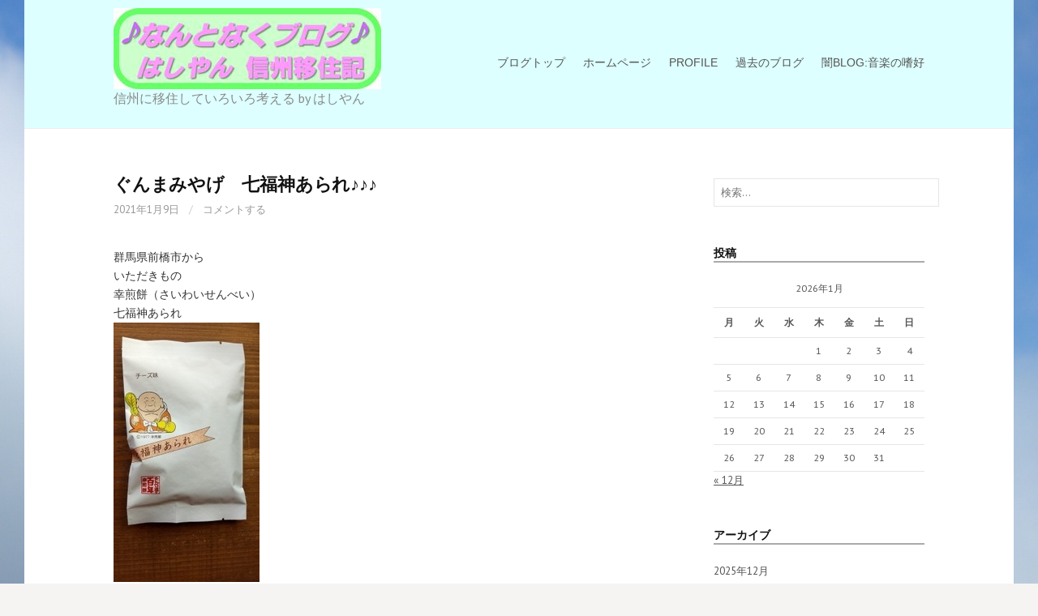

--- FILE ---
content_type: text/html; charset=UTF-8
request_url: https://blog.hashiyan.com/3416/
body_size: 16756
content:
<!DOCTYPE html>
<!--[if IE 8]>
<html class="ie8" lang="ja">
<![endif]-->
<!--[if !(IE 8) ]><!-->
<html lang="ja">
<!--<![endif]-->
<head>
<meta charset="UTF-8">
<meta name="viewport" content="width=device-width, initial-scale=1">
<link rel="profile" href="http://gmpg.org/xfn/11">
<link rel="pingback" href="https://blog.hashiyan.com/xmlrpc.php">
<!--[if lt IE 9]>
<script src="https://blog.hashiyan.com/wp-content/themes/first/js/html5shiv.js"></script>
<![endif]-->
<title>ぐんまみやげ　七福神あられ♪♪♪ &#8211; なんとなくブログ♪♪♪</title>
<meta name='robots' content='max-image-preview:large' />
<link rel='dns-prefetch' href='//fonts.googleapis.com' />
<link rel="alternate" type="application/rss+xml" title="なんとなくブログ♪♪♪ &raquo; フィード" href="https://blog.hashiyan.com/feed/" />
<link rel="alternate" type="application/rss+xml" title="なんとなくブログ♪♪♪ &raquo; コメントフィード" href="https://blog.hashiyan.com/comments/feed/" />
<link rel="alternate" type="application/rss+xml" title="なんとなくブログ♪♪♪ &raquo; ぐんまみやげ　七福神あられ♪♪♪ のコメントのフィード" href="https://blog.hashiyan.com/3416/feed/" />
<link rel="alternate" title="oEmbed (JSON)" type="application/json+oembed" href="https://blog.hashiyan.com/wp-json/oembed/1.0/embed?url=https%3A%2F%2Fblog.hashiyan.com%2F3416%2F" />
<link rel="alternate" title="oEmbed (XML)" type="text/xml+oembed" href="https://blog.hashiyan.com/wp-json/oembed/1.0/embed?url=https%3A%2F%2Fblog.hashiyan.com%2F3416%2F&#038;format=xml" />
<style id='wp-img-auto-sizes-contain-inline-css' type='text/css'>
img:is([sizes=auto i],[sizes^="auto," i]){contain-intrinsic-size:3000px 1500px}
/*# sourceURL=wp-img-auto-sizes-contain-inline-css */
</style>
<style id='wp-emoji-styles-inline-css' type='text/css'>

	img.wp-smiley, img.emoji {
		display: inline !important;
		border: none !important;
		box-shadow: none !important;
		height: 1em !important;
		width: 1em !important;
		margin: 0 0.07em !important;
		vertical-align: -0.1em !important;
		background: none !important;
		padding: 0 !important;
	}
/*# sourceURL=wp-emoji-styles-inline-css */
</style>
<style id='wp-block-library-inline-css' type='text/css'>
:root{--wp-block-synced-color:#7a00df;--wp-block-synced-color--rgb:122,0,223;--wp-bound-block-color:var(--wp-block-synced-color);--wp-editor-canvas-background:#ddd;--wp-admin-theme-color:#007cba;--wp-admin-theme-color--rgb:0,124,186;--wp-admin-theme-color-darker-10:#006ba1;--wp-admin-theme-color-darker-10--rgb:0,107,160.5;--wp-admin-theme-color-darker-20:#005a87;--wp-admin-theme-color-darker-20--rgb:0,90,135;--wp-admin-border-width-focus:2px}@media (min-resolution:192dpi){:root{--wp-admin-border-width-focus:1.5px}}.wp-element-button{cursor:pointer}:root .has-very-light-gray-background-color{background-color:#eee}:root .has-very-dark-gray-background-color{background-color:#313131}:root .has-very-light-gray-color{color:#eee}:root .has-very-dark-gray-color{color:#313131}:root .has-vivid-green-cyan-to-vivid-cyan-blue-gradient-background{background:linear-gradient(135deg,#00d084,#0693e3)}:root .has-purple-crush-gradient-background{background:linear-gradient(135deg,#34e2e4,#4721fb 50%,#ab1dfe)}:root .has-hazy-dawn-gradient-background{background:linear-gradient(135deg,#faaca8,#dad0ec)}:root .has-subdued-olive-gradient-background{background:linear-gradient(135deg,#fafae1,#67a671)}:root .has-atomic-cream-gradient-background{background:linear-gradient(135deg,#fdd79a,#004a59)}:root .has-nightshade-gradient-background{background:linear-gradient(135deg,#330968,#31cdcf)}:root .has-midnight-gradient-background{background:linear-gradient(135deg,#020381,#2874fc)}:root{--wp--preset--font-size--normal:16px;--wp--preset--font-size--huge:42px}.has-regular-font-size{font-size:1em}.has-larger-font-size{font-size:2.625em}.has-normal-font-size{font-size:var(--wp--preset--font-size--normal)}.has-huge-font-size{font-size:var(--wp--preset--font-size--huge)}.has-text-align-center{text-align:center}.has-text-align-left{text-align:left}.has-text-align-right{text-align:right}.has-fit-text{white-space:nowrap!important}#end-resizable-editor-section{display:none}.aligncenter{clear:both}.items-justified-left{justify-content:flex-start}.items-justified-center{justify-content:center}.items-justified-right{justify-content:flex-end}.items-justified-space-between{justify-content:space-between}.screen-reader-text{border:0;clip-path:inset(50%);height:1px;margin:-1px;overflow:hidden;padding:0;position:absolute;width:1px;word-wrap:normal!important}.screen-reader-text:focus{background-color:#ddd;clip-path:none;color:#444;display:block;font-size:1em;height:auto;left:5px;line-height:normal;padding:15px 23px 14px;text-decoration:none;top:5px;width:auto;z-index:100000}html :where(.has-border-color){border-style:solid}html :where([style*=border-top-color]){border-top-style:solid}html :where([style*=border-right-color]){border-right-style:solid}html :where([style*=border-bottom-color]){border-bottom-style:solid}html :where([style*=border-left-color]){border-left-style:solid}html :where([style*=border-width]){border-style:solid}html :where([style*=border-top-width]){border-top-style:solid}html :where([style*=border-right-width]){border-right-style:solid}html :where([style*=border-bottom-width]){border-bottom-style:solid}html :where([style*=border-left-width]){border-left-style:solid}html :where(img[class*=wp-image-]){height:auto;max-width:100%}:where(figure){margin:0 0 1em}html :where(.is-position-sticky){--wp-admin--admin-bar--position-offset:var(--wp-admin--admin-bar--height,0px)}@media screen and (max-width:600px){html :where(.is-position-sticky){--wp-admin--admin-bar--position-offset:0px}}

/*# sourceURL=wp-block-library-inline-css */
</style><style id='global-styles-inline-css' type='text/css'>
:root{--wp--preset--aspect-ratio--square: 1;--wp--preset--aspect-ratio--4-3: 4/3;--wp--preset--aspect-ratio--3-4: 3/4;--wp--preset--aspect-ratio--3-2: 3/2;--wp--preset--aspect-ratio--2-3: 2/3;--wp--preset--aspect-ratio--16-9: 16/9;--wp--preset--aspect-ratio--9-16: 9/16;--wp--preset--color--black: #000000;--wp--preset--color--cyan-bluish-gray: #abb8c3;--wp--preset--color--white: #ffffff;--wp--preset--color--pale-pink: #f78da7;--wp--preset--color--vivid-red: #cf2e2e;--wp--preset--color--luminous-vivid-orange: #ff6900;--wp--preset--color--luminous-vivid-amber: #fcb900;--wp--preset--color--light-green-cyan: #7bdcb5;--wp--preset--color--vivid-green-cyan: #00d084;--wp--preset--color--pale-cyan-blue: #8ed1fc;--wp--preset--color--vivid-cyan-blue: #0693e3;--wp--preset--color--vivid-purple: #9b51e0;--wp--preset--gradient--vivid-cyan-blue-to-vivid-purple: linear-gradient(135deg,rgb(6,147,227) 0%,rgb(155,81,224) 100%);--wp--preset--gradient--light-green-cyan-to-vivid-green-cyan: linear-gradient(135deg,rgb(122,220,180) 0%,rgb(0,208,130) 100%);--wp--preset--gradient--luminous-vivid-amber-to-luminous-vivid-orange: linear-gradient(135deg,rgb(252,185,0) 0%,rgb(255,105,0) 100%);--wp--preset--gradient--luminous-vivid-orange-to-vivid-red: linear-gradient(135deg,rgb(255,105,0) 0%,rgb(207,46,46) 100%);--wp--preset--gradient--very-light-gray-to-cyan-bluish-gray: linear-gradient(135deg,rgb(238,238,238) 0%,rgb(169,184,195) 100%);--wp--preset--gradient--cool-to-warm-spectrum: linear-gradient(135deg,rgb(74,234,220) 0%,rgb(151,120,209) 20%,rgb(207,42,186) 40%,rgb(238,44,130) 60%,rgb(251,105,98) 80%,rgb(254,248,76) 100%);--wp--preset--gradient--blush-light-purple: linear-gradient(135deg,rgb(255,206,236) 0%,rgb(152,150,240) 100%);--wp--preset--gradient--blush-bordeaux: linear-gradient(135deg,rgb(254,205,165) 0%,rgb(254,45,45) 50%,rgb(107,0,62) 100%);--wp--preset--gradient--luminous-dusk: linear-gradient(135deg,rgb(255,203,112) 0%,rgb(199,81,192) 50%,rgb(65,88,208) 100%);--wp--preset--gradient--pale-ocean: linear-gradient(135deg,rgb(255,245,203) 0%,rgb(182,227,212) 50%,rgb(51,167,181) 100%);--wp--preset--gradient--electric-grass: linear-gradient(135deg,rgb(202,248,128) 0%,rgb(113,206,126) 100%);--wp--preset--gradient--midnight: linear-gradient(135deg,rgb(2,3,129) 0%,rgb(40,116,252) 100%);--wp--preset--font-size--small: 13px;--wp--preset--font-size--medium: 20px;--wp--preset--font-size--large: 36px;--wp--preset--font-size--x-large: 42px;--wp--preset--spacing--20: 0.44rem;--wp--preset--spacing--30: 0.67rem;--wp--preset--spacing--40: 1rem;--wp--preset--spacing--50: 1.5rem;--wp--preset--spacing--60: 2.25rem;--wp--preset--spacing--70: 3.38rem;--wp--preset--spacing--80: 5.06rem;--wp--preset--shadow--natural: 6px 6px 9px rgba(0, 0, 0, 0.2);--wp--preset--shadow--deep: 12px 12px 50px rgba(0, 0, 0, 0.4);--wp--preset--shadow--sharp: 6px 6px 0px rgba(0, 0, 0, 0.2);--wp--preset--shadow--outlined: 6px 6px 0px -3px rgb(255, 255, 255), 6px 6px rgb(0, 0, 0);--wp--preset--shadow--crisp: 6px 6px 0px rgb(0, 0, 0);}:where(.is-layout-flex){gap: 0.5em;}:where(.is-layout-grid){gap: 0.5em;}body .is-layout-flex{display: flex;}.is-layout-flex{flex-wrap: wrap;align-items: center;}.is-layout-flex > :is(*, div){margin: 0;}body .is-layout-grid{display: grid;}.is-layout-grid > :is(*, div){margin: 0;}:where(.wp-block-columns.is-layout-flex){gap: 2em;}:where(.wp-block-columns.is-layout-grid){gap: 2em;}:where(.wp-block-post-template.is-layout-flex){gap: 1.25em;}:where(.wp-block-post-template.is-layout-grid){gap: 1.25em;}.has-black-color{color: var(--wp--preset--color--black) !important;}.has-cyan-bluish-gray-color{color: var(--wp--preset--color--cyan-bluish-gray) !important;}.has-white-color{color: var(--wp--preset--color--white) !important;}.has-pale-pink-color{color: var(--wp--preset--color--pale-pink) !important;}.has-vivid-red-color{color: var(--wp--preset--color--vivid-red) !important;}.has-luminous-vivid-orange-color{color: var(--wp--preset--color--luminous-vivid-orange) !important;}.has-luminous-vivid-amber-color{color: var(--wp--preset--color--luminous-vivid-amber) !important;}.has-light-green-cyan-color{color: var(--wp--preset--color--light-green-cyan) !important;}.has-vivid-green-cyan-color{color: var(--wp--preset--color--vivid-green-cyan) !important;}.has-pale-cyan-blue-color{color: var(--wp--preset--color--pale-cyan-blue) !important;}.has-vivid-cyan-blue-color{color: var(--wp--preset--color--vivid-cyan-blue) !important;}.has-vivid-purple-color{color: var(--wp--preset--color--vivid-purple) !important;}.has-black-background-color{background-color: var(--wp--preset--color--black) !important;}.has-cyan-bluish-gray-background-color{background-color: var(--wp--preset--color--cyan-bluish-gray) !important;}.has-white-background-color{background-color: var(--wp--preset--color--white) !important;}.has-pale-pink-background-color{background-color: var(--wp--preset--color--pale-pink) !important;}.has-vivid-red-background-color{background-color: var(--wp--preset--color--vivid-red) !important;}.has-luminous-vivid-orange-background-color{background-color: var(--wp--preset--color--luminous-vivid-orange) !important;}.has-luminous-vivid-amber-background-color{background-color: var(--wp--preset--color--luminous-vivid-amber) !important;}.has-light-green-cyan-background-color{background-color: var(--wp--preset--color--light-green-cyan) !important;}.has-vivid-green-cyan-background-color{background-color: var(--wp--preset--color--vivid-green-cyan) !important;}.has-pale-cyan-blue-background-color{background-color: var(--wp--preset--color--pale-cyan-blue) !important;}.has-vivid-cyan-blue-background-color{background-color: var(--wp--preset--color--vivid-cyan-blue) !important;}.has-vivid-purple-background-color{background-color: var(--wp--preset--color--vivid-purple) !important;}.has-black-border-color{border-color: var(--wp--preset--color--black) !important;}.has-cyan-bluish-gray-border-color{border-color: var(--wp--preset--color--cyan-bluish-gray) !important;}.has-white-border-color{border-color: var(--wp--preset--color--white) !important;}.has-pale-pink-border-color{border-color: var(--wp--preset--color--pale-pink) !important;}.has-vivid-red-border-color{border-color: var(--wp--preset--color--vivid-red) !important;}.has-luminous-vivid-orange-border-color{border-color: var(--wp--preset--color--luminous-vivid-orange) !important;}.has-luminous-vivid-amber-border-color{border-color: var(--wp--preset--color--luminous-vivid-amber) !important;}.has-light-green-cyan-border-color{border-color: var(--wp--preset--color--light-green-cyan) !important;}.has-vivid-green-cyan-border-color{border-color: var(--wp--preset--color--vivid-green-cyan) !important;}.has-pale-cyan-blue-border-color{border-color: var(--wp--preset--color--pale-cyan-blue) !important;}.has-vivid-cyan-blue-border-color{border-color: var(--wp--preset--color--vivid-cyan-blue) !important;}.has-vivid-purple-border-color{border-color: var(--wp--preset--color--vivid-purple) !important;}.has-vivid-cyan-blue-to-vivid-purple-gradient-background{background: var(--wp--preset--gradient--vivid-cyan-blue-to-vivid-purple) !important;}.has-light-green-cyan-to-vivid-green-cyan-gradient-background{background: var(--wp--preset--gradient--light-green-cyan-to-vivid-green-cyan) !important;}.has-luminous-vivid-amber-to-luminous-vivid-orange-gradient-background{background: var(--wp--preset--gradient--luminous-vivid-amber-to-luminous-vivid-orange) !important;}.has-luminous-vivid-orange-to-vivid-red-gradient-background{background: var(--wp--preset--gradient--luminous-vivid-orange-to-vivid-red) !important;}.has-very-light-gray-to-cyan-bluish-gray-gradient-background{background: var(--wp--preset--gradient--very-light-gray-to-cyan-bluish-gray) !important;}.has-cool-to-warm-spectrum-gradient-background{background: var(--wp--preset--gradient--cool-to-warm-spectrum) !important;}.has-blush-light-purple-gradient-background{background: var(--wp--preset--gradient--blush-light-purple) !important;}.has-blush-bordeaux-gradient-background{background: var(--wp--preset--gradient--blush-bordeaux) !important;}.has-luminous-dusk-gradient-background{background: var(--wp--preset--gradient--luminous-dusk) !important;}.has-pale-ocean-gradient-background{background: var(--wp--preset--gradient--pale-ocean) !important;}.has-electric-grass-gradient-background{background: var(--wp--preset--gradient--electric-grass) !important;}.has-midnight-gradient-background{background: var(--wp--preset--gradient--midnight) !important;}.has-small-font-size{font-size: var(--wp--preset--font-size--small) !important;}.has-medium-font-size{font-size: var(--wp--preset--font-size--medium) !important;}.has-large-font-size{font-size: var(--wp--preset--font-size--large) !important;}.has-x-large-font-size{font-size: var(--wp--preset--font-size--x-large) !important;}
/*# sourceURL=global-styles-inline-css */
</style>

<style id='classic-theme-styles-inline-css' type='text/css'>
/*! This file is auto-generated */
.wp-block-button__link{color:#fff;background-color:#32373c;border-radius:9999px;box-shadow:none;text-decoration:none;padding:calc(.667em + 2px) calc(1.333em + 2px);font-size:1.125em}.wp-block-file__button{background:#32373c;color:#fff;text-decoration:none}
/*# sourceURL=/wp-includes/css/classic-themes.min.css */
</style>
<link rel='stylesheet' id='contact-form-7-css' href='https://blog.hashiyan.com/wp-content/plugins/contact-form-7/includes/css/styles.css?ver=6.0.2' type='text/css' media='all' />
<link rel='stylesheet' id='parent-style-css' href='https://blog.hashiyan.com/wp-content/themes/first/style.css?ver=6.9' type='text/css' media='all' />
<link rel='stylesheet' id='child-style-css' href='https://blog.hashiyan.com/wp-content/themes/first_child_theme/style.css?ver=6.9' type='text/css' media='all' />
<link rel='stylesheet' id='first-font-css' href='https://fonts.googleapis.com/css?family=Source+Sans+Pro%3A400%2C400italic%2C600%2C700%7CAlegreya%3A700%7CPT+Sans%3A400%2C400italic%2C700&#038;subset=latin%2Clatin-ext' type='text/css' media='all' />
<link rel='stylesheet' id='first-genericons-css' href='https://blog.hashiyan.com/wp-content/themes/first/genericons/genericons.css?ver=3.3' type='text/css' media='all' />
<link rel='stylesheet' id='first-normalize-css' href='https://blog.hashiyan.com/wp-content/themes/first/css/normalize.css?ver=3.0.2' type='text/css' media='all' />
<link rel='stylesheet' id='first-style-css' href='https://blog.hashiyan.com/wp-content/themes/first_child_theme/style.css?ver=2.0.4' type='text/css' media='all' />
<link rel='stylesheet' id='first-style-ja-css' href='https://blog.hashiyan.com/wp-content/themes/first/css/ja.css' type='text/css' media='all' />
<link rel="https://api.w.org/" href="https://blog.hashiyan.com/wp-json/" /><link rel="alternate" title="JSON" type="application/json" href="https://blog.hashiyan.com/wp-json/wp/v2/posts/3416" /><link rel="EditURI" type="application/rsd+xml" title="RSD" href="https://blog.hashiyan.com/xmlrpc.php?rsd" />
<meta name="generator" content="WordPress 6.9" />
<link rel="canonical" href="https://blog.hashiyan.com/3416/" />
<link rel='shortlink' href='https://blog.hashiyan.com/?p=3416' />
	<style type="text/css">
		/* Fonts */
				html {
			font-size: 60%;
		}
				body {
						font-family: 'PT Sans';
									font-size: 14px;
					}
				@media screen and (max-width: 782px) {
						html {
				font-size: 54%;
			}
									body {
				font-size: 13.2px;
			}
					}
							h1, h2, h3, h4, h5, h6 {
				font-family: 'Alegreya';
				font-weight: 700;
			}
		
		/* Colors */
								.site-bar, .main-navigation ul ul {
				background-color: #898989;
			}
									.footer-area {
				background-color: #74e8e0;
			}
									.entry-content a, .entry-summary a, .page-content a, .comment-content a, .post-navigation a {
				color: #2734f4;
			}
									a:hover {
				color: #fc28fc;
			}
					
		
				/* Logo */
			.site-logo {
								margin-top: -20px;
											}
						</style>
		<style type="text/css" id="first-custom-css">
			</style>
	
<!-- BEGIN: WP Social Bookmarking Light HEAD --><script>
    (function (d, s, id) {
        var js, fjs = d.getElementsByTagName(s)[0];
        if (d.getElementById(id)) return;
        js = d.createElement(s);
        js.id = id;
        js.src = "//connect.facebook.net/en_JP/sdk.js#xfbml=1&version=v2.7";
        fjs.parentNode.insertBefore(js, fjs);
    }(document, 'script', 'facebook-jssdk'));
</script>
<style type="text/css">.wp_social_bookmarking_light{
    border: 0 !important;
    padding: 10px 0 20px 0 !important;
    margin: 0 !important;
}
.wp_social_bookmarking_light div{
    float: left !important;
    border: 0 !important;
    padding: 0 !important;
    margin: 0 5px 0px 0 !important;
    min-height: 30px !important;
    line-height: 18px !important;
    text-indent: 0 !important;
}
.wp_social_bookmarking_light img{
    border: 0 !important;
    padding: 0;
    margin: 0;
    vertical-align: top !important;
}
.wp_social_bookmarking_light_clear{
    clear: both !important;
}
#fb-root{
    display: none;
}
.wsbl_facebook_like iframe{
    max-width: none !important;
}
.wsbl_pinterest a{
    border: 0px !important;
}
</style>
<!-- END: WP Social Bookmarking Light HEAD -->
<style type="text/css" id="custom-background-css">
body.custom-background { background-image: url("https://blog.hashiyan.com/wp-content/uploads/2021/02/s-KurumaYama_2008_0721_061606.jpg"); background-position: left top; background-size: auto; background-repeat: repeat; background-attachment: fixed; }
</style>
	<link rel="icon" href="https://blog.hashiyan.com/wp-content/uploads/2021/02/fabicon2021-150x150.jpg" sizes="32x32" />
<link rel="icon" href="https://blog.hashiyan.com/wp-content/uploads/2021/02/fabicon2021-300x300.jpg" sizes="192x192" />
<link rel="apple-touch-icon" href="https://blog.hashiyan.com/wp-content/uploads/2021/02/fabicon2021-300x300.jpg" />
<meta name="msapplication-TileImage" content="https://blog.hashiyan.com/wp-content/uploads/2021/02/fabicon2021-300x300.jpg" />
<!-- Global site tag (gtag.js) - Google Analytics -->
<script async src="https://www.googletagmanager.com/gtag/js?id=G-6PKS7FGTG3"></script>
<script>
  window.dataLayer = window.dataLayer || [];
  function gtag(){dataLayer.push(arguments);}
  gtag('js', new Date());

  gtag('config', 'G-6PKS7FGTG3');
</script>
</head>

<body class="wp-singular post-template-default single single-post postid-3416 single-format-standard custom-background wp-theme-first wp-child-theme-first_child_theme has-avatars boxed header-side footer-side footer-0">
<div id="page" class="hfeed site">
	<a class="skip-link screen-reader-text" href="#content">コンテンツへスキップ</a>

	<header id="masthead" class="site-header" role="banner">
		<div class="site-top">
			<div class="site-top-table">
				<div class="site-branding">
								<h1 class="site-logo"><a href="https://blog.hashiyan.com/" rel="home">		<img alt="なんとなくブログ♪♪♪" src="https://blog.hashiyan.com/wp-content/uploads/2021/02/logo3.jpg" />
	</a></h1>
																<div class="site-description">信州に移住していろいろ考える by はしやん</div>
								</div>

								<nav id="header-navigation" class="header-navigation" role="navigation">
					<div class="menu-%e3%83%a1%e3%82%a4%e3%83%b3%e3%83%a1%e3%83%8b%e3%83%a5%e3%83%bc-container"><ul id="menu-%e3%83%a1%e3%82%a4%e3%83%b3%e3%83%a1%e3%83%8b%e3%83%a5%e3%83%bc" class="menu"><li id="menu-item-96" class="menu-item menu-item-type-custom menu-item-object-custom menu-item-home menu-item-96"><a href="https://blog.hashiyan.com/">ブログトップ</a></li>
<li id="menu-item-14" class="menu-item menu-item-type-custom menu-item-object-custom menu-item-14"><a target="_blank" href="https://hashiyan.com/">ホームページ</a></li>
<li id="menu-item-107" class="menu-item menu-item-type-post_type menu-item-object-page menu-item-107"><a href="https://blog.hashiyan.com/%e3%83%97%e3%83%ad%e3%83%95%e3%82%a3%e3%83%bc%e3%83%ab/">PROFILE</a></li>
<li id="menu-item-98" class="menu-item menu-item-type-custom menu-item-object-custom menu-item-98"><a href="http://hashiyan.sblo.jp/">過去のブログ</a></li>
<li id="menu-item-648" class="menu-item menu-item-type-custom menu-item-object-custom menu-item-648"><a href="http://kurumusic.sblo.jp/">闇BLOG:音楽の嗜好</a></li>
</ul></div>				</nav><!-- #header-navigation -->
							</div>
		</div>

		
			</header><!-- #masthead -->

	<div id="content" class="site-content">

	<div id="primary" class="content-area">
		<main id="main" class="site-main" role="main">

		
			
<article id="post-3416" class="post-3416 post type-post status-publish format-standard hentry category-115">
	<header class="entry-header">
		<h1 class="entry-title">ぐんまみやげ　七福神あられ♪♪♪</h1>
			<div class="entry-meta entry-header-meta">
		<span class="posted-on">
			<a href="https://blog.hashiyan.com/3416/" rel="bookmark"><time class="entry-date published updated" datetime="2021-01-09T17:00:00+09:00">2021年1月9日</time></a>		</span>
						<span class="comments-link"><span class="meta-sep"> / </span> <a href="https://blog.hashiyan.com/3416/#respond">コメントする</a></span>
					</div><!-- .entry-meta -->
				</header><!-- .entry-header -->

	<div class="entry-content">
		<p>群馬県前橋市から<br />
いただきもの<br />
幸煎餅（さいわいせんべい）<br />
七福神あられ<br />
<a href="http://azsa.sakura.ne.jp/sblo_files/hashiyan/image/s-20210109sa.jpg" target="_blank" rel="noopener"><img fetchpriority="high" decoding="async" border="0" alt="s-20210109sa.jpg" src="http://azsa.sakura.ne.jp/sblo_files/hashiyan/image/s-20210109sa-thumbnail2.jpg" width="180" height="320"></a><br />
七福神は登録商標みたい！！<br />
ちなみに、幸煎餅の本店は銀座だってよ。<br />
せんべい造り百年って、いうけど、知りませんでした。</p>
<div class='wp_social_bookmarking_light'>        <div class="wsbl_facebook_like"><div id="fb-root"></div><fb:like href="https://blog.hashiyan.com/3416/" layout="button_count" action="like" width="100" share="false" show_faces="false" ></fb:like></div>        <div class="wsbl_twitter"><a href="https://twitter.com/share" class="twitter-share-button" data-url="https://blog.hashiyan.com/3416/" data-text="ぐんまみやげ　七福神あられ♪♪♪" data-via="vr4_legnum" data-related="vr4_legnum" data-lang="ja">Tweet</a></div></div>
<br class='wp_social_bookmarking_light_clear' />
			</div><!-- .entry-content -->

		<footer class="entry-meta entry-footer entry-footer-meta">
				<span class="cat-links">
			<a href="https://blog.hashiyan.com/category/%e5%9c%9f%e7%94%a3%e3%81%a8%e8%b4%88%e7%ad%94%e5%93%81/" rel="category tag">土産と贈答品</a>		</span>
					</footer><!-- .entry-meta -->
	</article><!-- #post-## -->


				<nav class="navigation post-navigation" role="navigation">
		<h1 class="screen-reader-text">投稿ナビゲーション</h1>
		<div class="nav-links">
			<div class="nav-previous"><div class="post-nav-title">古い投稿</div><a href="https://blog.hashiyan.com/3415/" rel="prev">いばらき土産　我姫ほっくり♪♪♪</a></div><div class="nav-next"><div class="post-nav-title">新しい投稿</div><a href="https://blog.hashiyan.com/3417/" rel="next">カレーおかき　大阪土産♪♪♪</a></div>		</div><!-- .nav-links -->
	</nav><!-- .navigation -->
	
			
<div id="comments" class="comments-area">

	
	
	
		<div id="respond" class="comment-respond">
		<h3 id="reply-title" class="comment-reply-title">コメントを残す <small><a rel="nofollow" id="cancel-comment-reply-link" href="/3416/#respond" style="display:none;">コメントをキャンセル</a></small></h3><form action="https://blog.hashiyan.com/wp-comments-post.php" method="post" id="commentform" class="comment-form"><p class="comment-notes"><span id="email-notes">メールアドレスが公開されることはありません。</span> <span class="required-field-message"><span class="required">※</span> が付いている欄は必須項目です</span></p><p class="comment-form-comment"><label for="comment">コメント <span class="required">※</span></label> <textarea id="comment" name="comment" cols="45" rows="8" maxlength="65525" required></textarea></p><p class="comment-form-author"><label for="author">名前 <span class="required">※</span></label> <input id="author" name="author" type="text" value="" size="30" maxlength="245" autocomplete="name" required /></p>
<p class="comment-form-email"><label for="email">メール <span class="required">※</span></label> <input id="email" name="email" type="email" value="" size="30" maxlength="100" aria-describedby="email-notes" autocomplete="email" required /></p>
<p class="comment-form-url"><label for="url">サイト</label> <input id="url" name="url" type="url" value="" size="30" maxlength="200" autocomplete="url" /></p>
<p class="comment-form-cookies-consent"><input id="wp-comment-cookies-consent" name="wp-comment-cookies-consent" type="checkbox" value="yes" /> <label for="wp-comment-cookies-consent">次回のコメントで使用するためブラウザーに自分の名前、メールアドレス、サイトを保存する。</label></p>
<p class="form-submit"><input name="submit" type="submit" id="submit" class="submit" value="コメントを送信" /> <input type='hidden' name='comment_post_ID' value='3416' id='comment_post_ID' />
<input type='hidden' name='comment_parent' id='comment_parent' value='0' />
</p><p style="display: none;"><input type="hidden" id="akismet_comment_nonce" name="akismet_comment_nonce" value="4ebabc9d48" /></p><p style="display: none !important;" class="akismet-fields-container" data-prefix="ak_"><label>&#916;<textarea name="ak_hp_textarea" cols="45" rows="8" maxlength="100"></textarea></label><input type="hidden" id="ak_js_1" name="ak_js" value="204"/><script>document.getElementById( "ak_js_1" ).setAttribute( "value", ( new Date() ).getTime() );</script></p></form>	</div><!-- #respond -->
	
</div><!-- #comments -->

		
		</main><!-- #main -->
	</div><!-- #primary -->


<div id="secondary" class="sidebar-area" role="complementary">
	<div class="widget-area">
		<aside id="search-2" class="widget widget_search"><form role="search" method="get" class="search-form" action="https://blog.hashiyan.com/">
				<label>
					<span class="screen-reader-text">検索:</span>
					<input type="search" class="search-field" placeholder="検索&hellip;" value="" name="s" />
				</label>
				<input type="submit" class="search-submit" value="検索" />
			</form></aside><aside id="calendar-3" class="widget widget_calendar"><h1 class="widget-title">投稿</h1><div id="calendar_wrap" class="calendar_wrap"><table id="wp-calendar" class="wp-calendar-table">
	<caption>2026年1月</caption>
	<thead>
	<tr>
		<th scope="col" aria-label="月曜日">月</th>
		<th scope="col" aria-label="火曜日">火</th>
		<th scope="col" aria-label="水曜日">水</th>
		<th scope="col" aria-label="木曜日">木</th>
		<th scope="col" aria-label="金曜日">金</th>
		<th scope="col" aria-label="土曜日">土</th>
		<th scope="col" aria-label="日曜日">日</th>
	</tr>
	</thead>
	<tbody>
	<tr>
		<td colspan="3" class="pad">&nbsp;</td><td>1</td><td>2</td><td>3</td><td>4</td>
	</tr>
	<tr>
		<td>5</td><td>6</td><td>7</td><td>8</td><td>9</td><td>10</td><td>11</td>
	</tr>
	<tr>
		<td>12</td><td>13</td><td>14</td><td>15</td><td>16</td><td>17</td><td>18</td>
	</tr>
	<tr>
		<td>19</td><td id="today">20</td><td>21</td><td>22</td><td>23</td><td>24</td><td>25</td>
	</tr>
	<tr>
		<td>26</td><td>27</td><td>28</td><td>29</td><td>30</td><td>31</td>
		<td class="pad" colspan="1">&nbsp;</td>
	</tr>
	</tbody>
	</table><nav aria-label="前と次の月" class="wp-calendar-nav">
		<span class="wp-calendar-nav-prev"><a href="https://blog.hashiyan.com/date/2025/12/">&laquo; 12月</a></span>
		<span class="pad">&nbsp;</span>
		<span class="wp-calendar-nav-next">&nbsp;</span>
	</nav></div></aside><aside id="archives-4" class="widget widget_archive"><h1 class="widget-title">アーカイブ</h1>
			<ul>
					<li><a href='https://blog.hashiyan.com/date/2025/12/'>2025年12月</a></li>
	<li><a href='https://blog.hashiyan.com/date/2025/11/'>2025年11月</a></li>
	<li><a href='https://blog.hashiyan.com/date/2025/10/'>2025年10月</a></li>
	<li><a href='https://blog.hashiyan.com/date/2025/09/'>2025年9月</a></li>
	<li><a href='https://blog.hashiyan.com/date/2025/08/'>2025年8月</a></li>
	<li><a href='https://blog.hashiyan.com/date/2025/07/'>2025年7月</a></li>
	<li><a href='https://blog.hashiyan.com/date/2025/06/'>2025年6月</a></li>
	<li><a href='https://blog.hashiyan.com/date/2025/05/'>2025年5月</a></li>
	<li><a href='https://blog.hashiyan.com/date/2025/04/'>2025年4月</a></li>
	<li><a href='https://blog.hashiyan.com/date/2025/03/'>2025年3月</a></li>
	<li><a href='https://blog.hashiyan.com/date/2025/02/'>2025年2月</a></li>
	<li><a href='https://blog.hashiyan.com/date/2025/01/'>2025年1月</a></li>
	<li><a href='https://blog.hashiyan.com/date/2024/12/'>2024年12月</a></li>
	<li><a href='https://blog.hashiyan.com/date/2024/11/'>2024年11月</a></li>
	<li><a href='https://blog.hashiyan.com/date/2024/10/'>2024年10月</a></li>
	<li><a href='https://blog.hashiyan.com/date/2024/09/'>2024年9月</a></li>
	<li><a href='https://blog.hashiyan.com/date/2024/08/'>2024年8月</a></li>
	<li><a href='https://blog.hashiyan.com/date/2024/07/'>2024年7月</a></li>
	<li><a href='https://blog.hashiyan.com/date/2024/06/'>2024年6月</a></li>
	<li><a href='https://blog.hashiyan.com/date/2024/05/'>2024年5月</a></li>
	<li><a href='https://blog.hashiyan.com/date/2024/04/'>2024年4月</a></li>
	<li><a href='https://blog.hashiyan.com/date/2024/03/'>2024年3月</a></li>
	<li><a href='https://blog.hashiyan.com/date/2024/02/'>2024年2月</a></li>
	<li><a href='https://blog.hashiyan.com/date/2024/01/'>2024年1月</a></li>
	<li><a href='https://blog.hashiyan.com/date/2023/12/'>2023年12月</a></li>
	<li><a href='https://blog.hashiyan.com/date/2023/11/'>2023年11月</a></li>
	<li><a href='https://blog.hashiyan.com/date/2023/10/'>2023年10月</a></li>
	<li><a href='https://blog.hashiyan.com/date/2023/09/'>2023年9月</a></li>
	<li><a href='https://blog.hashiyan.com/date/2023/08/'>2023年8月</a></li>
	<li><a href='https://blog.hashiyan.com/date/2023/07/'>2023年7月</a></li>
	<li><a href='https://blog.hashiyan.com/date/2023/06/'>2023年6月</a></li>
	<li><a href='https://blog.hashiyan.com/date/2023/05/'>2023年5月</a></li>
	<li><a href='https://blog.hashiyan.com/date/2023/04/'>2023年4月</a></li>
	<li><a href='https://blog.hashiyan.com/date/2023/03/'>2023年3月</a></li>
	<li><a href='https://blog.hashiyan.com/date/2023/02/'>2023年2月</a></li>
	<li><a href='https://blog.hashiyan.com/date/2023/01/'>2023年1月</a></li>
	<li><a href='https://blog.hashiyan.com/date/2022/12/'>2022年12月</a></li>
	<li><a href='https://blog.hashiyan.com/date/2022/11/'>2022年11月</a></li>
	<li><a href='https://blog.hashiyan.com/date/2022/10/'>2022年10月</a></li>
	<li><a href='https://blog.hashiyan.com/date/2022/09/'>2022年9月</a></li>
	<li><a href='https://blog.hashiyan.com/date/2022/08/'>2022年8月</a></li>
	<li><a href='https://blog.hashiyan.com/date/2022/07/'>2022年7月</a></li>
	<li><a href='https://blog.hashiyan.com/date/2022/06/'>2022年6月</a></li>
	<li><a href='https://blog.hashiyan.com/date/2022/05/'>2022年5月</a></li>
	<li><a href='https://blog.hashiyan.com/date/2022/04/'>2022年4月</a></li>
	<li><a href='https://blog.hashiyan.com/date/2022/03/'>2022年3月</a></li>
	<li><a href='https://blog.hashiyan.com/date/2022/02/'>2022年2月</a></li>
	<li><a href='https://blog.hashiyan.com/date/2022/01/'>2022年1月</a></li>
	<li><a href='https://blog.hashiyan.com/date/2021/12/'>2021年12月</a></li>
	<li><a href='https://blog.hashiyan.com/date/2021/11/'>2021年11月</a></li>
	<li><a href='https://blog.hashiyan.com/date/2021/10/'>2021年10月</a></li>
	<li><a href='https://blog.hashiyan.com/date/2021/09/'>2021年9月</a></li>
	<li><a href='https://blog.hashiyan.com/date/2021/08/'>2021年8月</a></li>
	<li><a href='https://blog.hashiyan.com/date/2021/07/'>2021年7月</a></li>
	<li><a href='https://blog.hashiyan.com/date/2021/06/'>2021年6月</a></li>
	<li><a href='https://blog.hashiyan.com/date/2021/05/'>2021年5月</a></li>
	<li><a href='https://blog.hashiyan.com/date/2021/04/'>2021年4月</a></li>
	<li><a href='https://blog.hashiyan.com/date/2021/03/'>2021年3月</a></li>
	<li><a href='https://blog.hashiyan.com/date/2021/02/'>2021年2月</a></li>
	<li><a href='https://blog.hashiyan.com/date/2021/01/'>2021年1月</a></li>
	<li><a href='https://blog.hashiyan.com/date/2020/12/'>2020年12月</a></li>
	<li><a href='https://blog.hashiyan.com/date/2020/11/'>2020年11月</a></li>
	<li><a href='https://blog.hashiyan.com/date/2020/10/'>2020年10月</a></li>
	<li><a href='https://blog.hashiyan.com/date/2020/09/'>2020年9月</a></li>
	<li><a href='https://blog.hashiyan.com/date/2020/08/'>2020年8月</a></li>
	<li><a href='https://blog.hashiyan.com/date/2020/07/'>2020年7月</a></li>
	<li><a href='https://blog.hashiyan.com/date/2020/06/'>2020年6月</a></li>
	<li><a href='https://blog.hashiyan.com/date/2020/05/'>2020年5月</a></li>
	<li><a href='https://blog.hashiyan.com/date/2020/04/'>2020年4月</a></li>
	<li><a href='https://blog.hashiyan.com/date/2020/03/'>2020年3月</a></li>
	<li><a href='https://blog.hashiyan.com/date/2020/02/'>2020年2月</a></li>
	<li><a href='https://blog.hashiyan.com/date/2020/01/'>2020年1月</a></li>
	<li><a href='https://blog.hashiyan.com/date/2019/12/'>2019年12月</a></li>
	<li><a href='https://blog.hashiyan.com/date/2019/11/'>2019年11月</a></li>
	<li><a href='https://blog.hashiyan.com/date/2019/10/'>2019年10月</a></li>
	<li><a href='https://blog.hashiyan.com/date/2019/09/'>2019年9月</a></li>
	<li><a href='https://blog.hashiyan.com/date/2019/08/'>2019年8月</a></li>
	<li><a href='https://blog.hashiyan.com/date/2019/07/'>2019年7月</a></li>
	<li><a href='https://blog.hashiyan.com/date/2019/06/'>2019年6月</a></li>
	<li><a href='https://blog.hashiyan.com/date/2019/05/'>2019年5月</a></li>
	<li><a href='https://blog.hashiyan.com/date/2019/04/'>2019年4月</a></li>
	<li><a href='https://blog.hashiyan.com/date/2019/03/'>2019年3月</a></li>
	<li><a href='https://blog.hashiyan.com/date/2019/02/'>2019年2月</a></li>
	<li><a href='https://blog.hashiyan.com/date/2019/01/'>2019年1月</a></li>
	<li><a href='https://blog.hashiyan.com/date/2018/12/'>2018年12月</a></li>
	<li><a href='https://blog.hashiyan.com/date/2018/11/'>2018年11月</a></li>
	<li><a href='https://blog.hashiyan.com/date/2018/10/'>2018年10月</a></li>
	<li><a href='https://blog.hashiyan.com/date/2018/09/'>2018年9月</a></li>
	<li><a href='https://blog.hashiyan.com/date/2018/08/'>2018年8月</a></li>
	<li><a href='https://blog.hashiyan.com/date/2018/07/'>2018年7月</a></li>
	<li><a href='https://blog.hashiyan.com/date/2018/06/'>2018年6月</a></li>
	<li><a href='https://blog.hashiyan.com/date/2018/05/'>2018年5月</a></li>
	<li><a href='https://blog.hashiyan.com/date/2018/04/'>2018年4月</a></li>
	<li><a href='https://blog.hashiyan.com/date/2018/03/'>2018年3月</a></li>
	<li><a href='https://blog.hashiyan.com/date/2018/02/'>2018年2月</a></li>
	<li><a href='https://blog.hashiyan.com/date/2018/01/'>2018年1月</a></li>
	<li><a href='https://blog.hashiyan.com/date/2017/12/'>2017年12月</a></li>
	<li><a href='https://blog.hashiyan.com/date/2017/11/'>2017年11月</a></li>
	<li><a href='https://blog.hashiyan.com/date/2017/10/'>2017年10月</a></li>
	<li><a href='https://blog.hashiyan.com/date/2017/09/'>2017年9月</a></li>
	<li><a href='https://blog.hashiyan.com/date/2017/08/'>2017年8月</a></li>
	<li><a href='https://blog.hashiyan.com/date/2017/07/'>2017年7月</a></li>
	<li><a href='https://blog.hashiyan.com/date/2017/06/'>2017年6月</a></li>
	<li><a href='https://blog.hashiyan.com/date/2017/05/'>2017年5月</a></li>
	<li><a href='https://blog.hashiyan.com/date/2017/04/'>2017年4月</a></li>
	<li><a href='https://blog.hashiyan.com/date/2017/03/'>2017年3月</a></li>
	<li><a href='https://blog.hashiyan.com/date/2017/02/'>2017年2月</a></li>
	<li><a href='https://blog.hashiyan.com/date/2017/01/'>2017年1月</a></li>
	<li><a href='https://blog.hashiyan.com/date/2016/10/'>2016年10月</a></li>
	<li><a href='https://blog.hashiyan.com/date/2016/09/'>2016年9月</a></li>
	<li><a href='https://blog.hashiyan.com/date/2016/08/'>2016年8月</a></li>
	<li><a href='https://blog.hashiyan.com/date/2016/07/'>2016年7月</a></li>
	<li><a href='https://blog.hashiyan.com/date/2016/06/'>2016年6月</a></li>
	<li><a href='https://blog.hashiyan.com/date/2016/05/'>2016年5月</a></li>
	<li><a href='https://blog.hashiyan.com/date/2016/04/'>2016年4月</a></li>
	<li><a href='https://blog.hashiyan.com/date/2016/03/'>2016年3月</a></li>
	<li><a href='https://blog.hashiyan.com/date/2016/02/'>2016年2月</a></li>
	<li><a href='https://blog.hashiyan.com/date/2016/01/'>2016年1月</a></li>
	<li><a href='https://blog.hashiyan.com/date/2015/12/'>2015年12月</a></li>
	<li><a href='https://blog.hashiyan.com/date/2015/11/'>2015年11月</a></li>
	<li><a href='https://blog.hashiyan.com/date/2015/10/'>2015年10月</a></li>
	<li><a href='https://blog.hashiyan.com/date/2015/09/'>2015年9月</a></li>
	<li><a href='https://blog.hashiyan.com/date/2015/08/'>2015年8月</a></li>
	<li><a href='https://blog.hashiyan.com/date/2015/07/'>2015年7月</a></li>
	<li><a href='https://blog.hashiyan.com/date/2015/06/'>2015年6月</a></li>
	<li><a href='https://blog.hashiyan.com/date/2015/05/'>2015年5月</a></li>
	<li><a href='https://blog.hashiyan.com/date/2015/04/'>2015年4月</a></li>
	<li><a href='https://blog.hashiyan.com/date/2015/03/'>2015年3月</a></li>
	<li><a href='https://blog.hashiyan.com/date/2015/02/'>2015年2月</a></li>
	<li><a href='https://blog.hashiyan.com/date/2015/01/'>2015年1月</a></li>
	<li><a href='https://blog.hashiyan.com/date/2014/12/'>2014年12月</a></li>
	<li><a href='https://blog.hashiyan.com/date/2014/10/'>2014年10月</a></li>
	<li><a href='https://blog.hashiyan.com/date/2014/09/'>2014年9月</a></li>
	<li><a href='https://blog.hashiyan.com/date/2014/08/'>2014年8月</a></li>
	<li><a href='https://blog.hashiyan.com/date/2014/06/'>2014年6月</a></li>
	<li><a href='https://blog.hashiyan.com/date/2014/05/'>2014年5月</a></li>
	<li><a href='https://blog.hashiyan.com/date/2014/04/'>2014年4月</a></li>
	<li><a href='https://blog.hashiyan.com/date/2014/03/'>2014年3月</a></li>
	<li><a href='https://blog.hashiyan.com/date/2014/02/'>2014年2月</a></li>
	<li><a href='https://blog.hashiyan.com/date/2014/01/'>2014年1月</a></li>
	<li><a href='https://blog.hashiyan.com/date/2013/12/'>2013年12月</a></li>
	<li><a href='https://blog.hashiyan.com/date/2013/11/'>2013年11月</a></li>
	<li><a href='https://blog.hashiyan.com/date/2013/10/'>2013年10月</a></li>
	<li><a href='https://blog.hashiyan.com/date/2013/09/'>2013年9月</a></li>
	<li><a href='https://blog.hashiyan.com/date/2013/08/'>2013年8月</a></li>
	<li><a href='https://blog.hashiyan.com/date/2013/07/'>2013年7月</a></li>
	<li><a href='https://blog.hashiyan.com/date/2013/06/'>2013年6月</a></li>
	<li><a href='https://blog.hashiyan.com/date/2013/05/'>2013年5月</a></li>
	<li><a href='https://blog.hashiyan.com/date/2013/04/'>2013年4月</a></li>
	<li><a href='https://blog.hashiyan.com/date/2013/03/'>2013年3月</a></li>
	<li><a href='https://blog.hashiyan.com/date/2013/02/'>2013年2月</a></li>
	<li><a href='https://blog.hashiyan.com/date/2013/01/'>2013年1月</a></li>
	<li><a href='https://blog.hashiyan.com/date/2012/12/'>2012年12月</a></li>
	<li><a href='https://blog.hashiyan.com/date/2012/11/'>2012年11月</a></li>
	<li><a href='https://blog.hashiyan.com/date/2012/10/'>2012年10月</a></li>
	<li><a href='https://blog.hashiyan.com/date/2012/09/'>2012年9月</a></li>
	<li><a href='https://blog.hashiyan.com/date/2012/08/'>2012年8月</a></li>
	<li><a href='https://blog.hashiyan.com/date/2012/07/'>2012年7月</a></li>
	<li><a href='https://blog.hashiyan.com/date/2012/06/'>2012年6月</a></li>
	<li><a href='https://blog.hashiyan.com/date/2012/05/'>2012年5月</a></li>
	<li><a href='https://blog.hashiyan.com/date/2012/04/'>2012年4月</a></li>
	<li><a href='https://blog.hashiyan.com/date/2012/03/'>2012年3月</a></li>
	<li><a href='https://blog.hashiyan.com/date/2012/02/'>2012年2月</a></li>
	<li><a href='https://blog.hashiyan.com/date/2012/01/'>2012年1月</a></li>
	<li><a href='https://blog.hashiyan.com/date/2011/09/'>2011年9月</a></li>
	<li><a href='https://blog.hashiyan.com/date/2011/08/'>2011年8月</a></li>
	<li><a href='https://blog.hashiyan.com/date/2011/07/'>2011年7月</a></li>
	<li><a href='https://blog.hashiyan.com/date/2011/06/'>2011年6月</a></li>
	<li><a href='https://blog.hashiyan.com/date/2011/04/'>2011年4月</a></li>
	<li><a href='https://blog.hashiyan.com/date/2011/03/'>2011年3月</a></li>
	<li><a href='https://blog.hashiyan.com/date/2011/02/'>2011年2月</a></li>
	<li><a href='https://blog.hashiyan.com/date/2010/11/'>2010年11月</a></li>
	<li><a href='https://blog.hashiyan.com/date/2010/07/'>2010年7月</a></li>
	<li><a href='https://blog.hashiyan.com/date/2010/04/'>2010年4月</a></li>
	<li><a href='https://blog.hashiyan.com/date/2010/01/'>2010年1月</a></li>
	<li><a href='https://blog.hashiyan.com/date/2009/12/'>2009年12月</a></li>
	<li><a href='https://blog.hashiyan.com/date/2009/11/'>2009年11月</a></li>
	<li><a href='https://blog.hashiyan.com/date/2009/10/'>2009年10月</a></li>
	<li><a href='https://blog.hashiyan.com/date/2009/09/'>2009年9月</a></li>
	<li><a href='https://blog.hashiyan.com/date/2009/04/'>2009年4月</a></li>
	<li><a href='https://blog.hashiyan.com/date/2009/02/'>2009年2月</a></li>
	<li><a href='https://blog.hashiyan.com/date/2008/11/'>2008年11月</a></li>
	<li><a href='https://blog.hashiyan.com/date/2008/08/'>2008年8月</a></li>
	<li><a href='https://blog.hashiyan.com/date/2008/07/'>2008年7月</a></li>
	<li><a href='https://blog.hashiyan.com/date/2008/06/'>2008年6月</a></li>
	<li><a href='https://blog.hashiyan.com/date/2008/05/'>2008年5月</a></li>
	<li><a href='https://blog.hashiyan.com/date/2008/04/'>2008年4月</a></li>
	<li><a href='https://blog.hashiyan.com/date/2007/10/'>2007年10月</a></li>
	<li><a href='https://blog.hashiyan.com/date/2007/08/'>2007年8月</a></li>
	<li><a href='https://blog.hashiyan.com/date/2006/11/'>2006年11月</a></li>
	<li><a href='https://blog.hashiyan.com/date/2006/10/'>2006年10月</a></li>
	<li><a href='https://blog.hashiyan.com/date/2006/09/'>2006年9月</a></li>
	<li><a href='https://blog.hashiyan.com/date/2006/05/'>2006年5月</a></li>
	<li><a href='https://blog.hashiyan.com/date/2005/10/'>2005年10月</a></li>
	<li><a href='https://blog.hashiyan.com/date/2005/09/'>2005年9月</a></li>
	<li><a href='https://blog.hashiyan.com/date/2005/08/'>2005年8月</a></li>
	<li><a href='https://blog.hashiyan.com/date/2005/07/'>2005年7月</a></li>
	<li><a href='https://blog.hashiyan.com/date/2005/05/'>2005年5月</a></li>
	<li><a href='https://blog.hashiyan.com/date/2005/04/'>2005年4月</a></li>
	<li><a href='https://blog.hashiyan.com/date/2005/02/'>2005年2月</a></li>
	<li><a href='https://blog.hashiyan.com/date/2004/12/'>2004年12月</a></li>
	<li><a href='https://blog.hashiyan.com/date/2004/11/'>2004年11月</a></li>
	<li><a href='https://blog.hashiyan.com/date/2004/10/'>2004年10月</a></li>
	<li><a href='https://blog.hashiyan.com/date/2004/09/'>2004年9月</a></li>
	<li><a href='https://blog.hashiyan.com/date/2004/07/'>2004年7月</a></li>
	<li><a href='https://blog.hashiyan.com/date/2004/05/'>2004年5月</a></li>
	<li><a href='https://blog.hashiyan.com/date/2004/03/'>2004年3月</a></li>
	<li><a href='https://blog.hashiyan.com/date/2004/01/'>2004年1月</a></li>
	<li><a href='https://blog.hashiyan.com/date/2003/11/'>2003年11月</a></li>
	<li><a href='https://blog.hashiyan.com/date/2003/06/'>2003年6月</a></li>
	<li><a href='https://blog.hashiyan.com/date/2002/12/'>2002年12月</a></li>
	<li><a href='https://blog.hashiyan.com/date/2002/11/'>2002年11月</a></li>
	<li><a href='https://blog.hashiyan.com/date/2002/05/'>2002年5月</a></li>
	<li><a href='https://blog.hashiyan.com/date/2002/04/'>2002年4月</a></li>
	<li><a href='https://blog.hashiyan.com/date/2002/02/'>2002年2月</a></li>
	<li><a href='https://blog.hashiyan.com/date/2001/11/'>2001年11月</a></li>
	<li><a href='https://blog.hashiyan.com/date/2001/08/'>2001年8月</a></li>
	<li><a href='https://blog.hashiyan.com/date/2001/06/'>2001年6月</a></li>
	<li><a href='https://blog.hashiyan.com/date/2001/05/'>2001年5月</a></li>
			</ul>

			</aside><aside id="categories-4" class="widget widget_categories"><h1 class="widget-title">カテゴリー</h1>
			<ul>
					<li class="cat-item cat-item-25"><a href="https://blog.hashiyan.com/category/cook/">COOK</a>
</li>
	<li class="cat-item cat-item-49"><a href="https://blog.hashiyan.com/category/ongaku/cover%e5%8b%95%e7%94%bb/">Cover動画</a>
</li>
	<li class="cat-item cat-item-29"><a href="https://blog.hashiyan.com/category/diy/">DIY</a>
</li>
	<li class="cat-item cat-item-48"><a href="https://blog.hashiyan.com/category/ongaku/">ONGAKU</a>
</li>
	<li class="cat-item cat-item-75"><a href="https://blog.hashiyan.com/category/outdoor/">OUTDOOR</a>
</li>
	<li class="cat-item cat-item-127"><a href="https://blog.hashiyan.com/category/%e3%83%87%e3%82%b8%e3%83%9e%e3%83%8b%e3%82%a2/pc/">PC</a>
</li>
	<li class="cat-item cat-item-30"><a href="https://blog.hashiyan.com/category/diy/%e3%82%a2%e3%82%a4%e3%83%86%e3%83%a0%e7%b4%b9%e4%bb%8b/">アイテム紹介</a>
</li>
	<li class="cat-item cat-item-110"><a href="https://blog.hashiyan.com/category/%e3%82%a2%e3%82%a6%e3%83%88%e3%83%89%e3%82%a2/">アウトドア</a>
</li>
	<li class="cat-item cat-item-59"><a href="https://blog.hashiyan.com/category/%e3%82%a2%e3%82%b0%e3%83%aa%e3%83%bc%e7%94%9f%e6%b4%bb/">アグリー生活</a>
</li>
	<li class="cat-item cat-item-108"><a href="https://blog.hashiyan.com/category/cook/%e3%81%8a%e8%8f%93%e5%ad%90/">お菓子</a>
</li>
	<li class="cat-item cat-item-52"><a href="https://blog.hashiyan.com/category/%e3%82%ac%e3%83%bc%e3%83%87%e3%83%b3/">ガーデン</a>
</li>
	<li class="cat-item cat-item-5"><a href="https://blog.hashiyan.com/category/%e3%81%8f%e3%82%8b%e3%81%be/">くるま</a>
</li>
	<li class="cat-item cat-item-114"><a href="https://blog.hashiyan.com/category/%e3%82%af%e3%83%ab%e3%83%9e%e3%83%8b%e3%82%a2/">クルマニア</a>
</li>
	<li class="cat-item cat-item-28"><a href="https://blog.hashiyan.com/category/%e3%83%87%e3%82%b8%e3%83%9e%e3%83%8b%e3%82%a2/%e3%82%b1%e3%83%bc%e3%82%bf%e3%82%a4/">ケータイ</a>
</li>
	<li class="cat-item cat-item-41"><a href="https://blog.hashiyan.com/category/%e5%9c%9f%e7%94%a3%e3%82%82%e3%81%ae%e3%80%80%e8%b4%88%e7%ad%94%e5%93%81/%e3%81%94%e5%bd%93%e5%9c%b0/">ご当地</a>
</li>
	<li class="cat-item cat-item-33"><a href="https://blog.hashiyan.com/category/%e3%83%87%e3%82%b8%e3%83%9e%e3%83%8b%e3%82%a2/%e3%82%bd%e3%83%95%e3%83%88/">ソフト</a>
</li>
	<li class="cat-item cat-item-72"><a href="https://blog.hashiyan.com/category/%e6%97%a5%e8%a8%98%e3%80%80%e3%81%82%e3%82%8c%e3%81%93%e3%82%8c/%e3%81%a1%e3%82%87%e3%81%a3%e3%81%a8%e8%a8%80%e3%81%84%e3%81%9f%e3%81%84%e3%81%93%e3%81%a8%ef%bc%81%ef%bc%81/">ちょっと言いたいこと！！</a>
</li>
	<li class="cat-item cat-item-17"><a href="https://blog.hashiyan.com/category/%e3%83%87%e3%82%b8%e3%83%9e%e3%83%8b%e3%82%a2/">デジマニア</a>
</li>
	<li class="cat-item cat-item-117"><a href="https://blog.hashiyan.com/category/%e3%83%87%e3%82%b8%e3%83%a2%e3%83%8e/">デジモノ</a>
</li>
	<li class="cat-item cat-item-76"><a href="https://blog.hashiyan.com/category/outdoor/%e3%83%88%e3%83%ac%e3%83%83%e3%82%ad%e3%83%b3%e3%82%b0/">トレッキング</a>
</li>
	<li class="cat-item cat-item-119"><a href="https://blog.hashiyan.com/category/%e3%81%aa%e3%81%a4%e3%83%a1%e3%83%ad%e2%99%aa%e2%99%aa%e2%99%aa%e6%b4%8b%e6%a5%bd%e2%99%aa%e2%99%aa%e2%99%aa/">なつメロ♪♪♪洋楽♪♪♪</a>
</li>
	<li class="cat-item cat-item-46"><a href="https://blog.hashiyan.com/category/%e5%ae%b6%e3%81%be%e3%82%8f%e3%82%8a/%e3%83%a1%e3%83%b3%e3%83%86/">メンテ</a>
</li>
	<li class="cat-item cat-item-126"><a href="https://blog.hashiyan.com/category/diy/%e3%82%82%e3%81%ae%e3%81%a5%e3%81%8f%e3%82%8a/">ものづくり</a>
</li>
	<li class="cat-item cat-item-113"><a href="https://blog.hashiyan.com/category/%e3%83%ac%e3%82%b8%e3%83%a3%e3%83%bc/">レジャー</a>
</li>
	<li class="cat-item cat-item-112"><a href="https://blog.hashiyan.com/category/%e5%86%ac%e3%81%ae%e3%82%b9%e3%83%9d%e3%83%bc%e3%83%84%e9%96%a2%e4%bf%82/">冬のスポーツ関係</a>
</li>
	<li class="cat-item cat-item-56"><a href="https://blog.hashiyan.com/category/%e5%91%a8%e8%be%ba%e6%95%a3%e7%ad%96/">周辺散策</a>
</li>
	<li class="cat-item cat-item-115"><a href="https://blog.hashiyan.com/category/%e5%9c%9f%e7%94%a3%e3%81%a8%e8%b4%88%e7%ad%94%e5%93%81/">土産と贈答品</a>
</li>
	<li class="cat-item cat-item-40"><a href="https://blog.hashiyan.com/category/%e5%9c%9f%e7%94%a3%e3%82%82%e3%81%ae%e3%80%80%e8%b4%88%e7%ad%94%e5%93%81/">土産もの　贈答品</a>
</li>
	<li class="cat-item cat-item-9"><a href="https://blog.hashiyan.com/category/%e9%a3%9f%e3%81%b9%e3%82%8c%e3%83%93%e3%83%a5%e3%83%bc/%e5%ae%89%e6%9b%87%e9%87%8e/">安曇野</a>
</li>
	<li class="cat-item cat-item-22"><a href="https://blog.hashiyan.com/category/%e5%ae%b6%e3%81%be%e3%82%8f%e3%82%8a/%e5%ae%b6%e3%81%ae%e3%83%97%e3%83%81%e3%83%aa%e3%83%95%e3%82%a9%e3%83%bc%e3%83%a0/">家のプチリフォーム</a>
</li>
	<li class="cat-item cat-item-118"><a href="https://blog.hashiyan.com/category/%e5%ae%b6%e3%81%ae%e3%83%a1%e3%83%b3%e3%83%86/">家のメンテ</a>
</li>
	<li class="cat-item cat-item-21"><a href="https://blog.hashiyan.com/category/%e5%ae%b6%e3%81%be%e3%82%8f%e3%82%8a/">家まわり</a>
</li>
	<li class="cat-item cat-item-18"><a href="https://blog.hashiyan.com/category/%e3%83%87%e3%82%b8%e3%83%9e%e3%83%8b%e3%82%a2/%e5%ae%b6%e9%9b%bb/">家電</a>
</li>
	<li class="cat-item cat-item-83"><a href="https://blog.hashiyan.com/category/%e9%a3%9f%e3%81%b9%e3%82%8c%e3%83%93%e3%83%a5%e3%83%bc/%e6%88%b4%e3%81%8d%e3%82%82%e3%81%ae/">戴きもの</a>
</li>
	<li class="cat-item cat-item-116"><a href="https://blog.hashiyan.com/category/%e6%96%99%e7%90%86/">料理</a>
</li>
	<li class="cat-item cat-item-111"><a href="https://blog.hashiyan.com/category/%e6%97%a5%e8%a8%98/">日記</a>
</li>
	<li class="cat-item cat-item-4"><a href="https://blog.hashiyan.com/category/%e6%97%a5%e8%a8%98%e3%80%80%e3%81%82%e3%82%8c%e3%81%93%e3%82%8c/">日記　あれこれ</a>
</li>
	<li class="cat-item cat-item-85"><a href="https://blog.hashiyan.com/category/%e9%a3%9f%e3%81%b9%e3%82%8c%e3%83%93%e3%83%a5%e3%83%bc/%e6%97%ac%e3%81%ae%e3%82%82%e3%81%ae/">旬のもの</a>
</li>
	<li class="cat-item cat-item-1"><a href="https://blog.hashiyan.com/category/uncategorized/">未分類</a>
</li>
	<li class="cat-item cat-item-14"><a href="https://blog.hashiyan.com/category/%e7%a7%bb%e4%bd%8f%e9%96%a2%e9%80%a3/%e6%a4%9c%e8%a8%8e%e6%ae%b5%e9%9a%8e/">検討段階</a>
</li>
	<li class="cat-item cat-item-104"><a href="https://blog.hashiyan.com/category/ongaku/%e6%bc%94%e5%a5%8f/">演奏</a>
</li>
	<li class="cat-item cat-item-136"><a href="https://blog.hashiyan.com/category/%e6%97%a5%e8%a8%98%e3%80%80%e3%81%82%e3%82%8c%e3%81%93%e3%82%8c/%e6%bf%80%e5%86%99/">激写</a>
</li>
	<li class="cat-item cat-item-98"><a href="https://blog.hashiyan.com/category/%e6%97%a5%e8%a8%98%e3%80%80%e3%81%82%e3%82%8c%e3%81%93%e3%82%8c/%e7%89%b9%e4%be%a1/">特価</a>
</li>
	<li class="cat-item cat-item-89"><a href="https://blog.hashiyan.com/category/%e9%a3%9f%e3%81%b9%e3%82%8c%e3%83%93%e3%83%a5%e3%83%bc/%e7%8f%8d/">珍</a>
</li>
	<li class="cat-item cat-item-13"><a href="https://blog.hashiyan.com/category/%e7%a7%bb%e4%bd%8f%e9%96%a2%e9%80%a3/">移住</a>
</li>
	<li class="cat-item cat-item-97"><a href="https://blog.hashiyan.com/category/%e6%97%a5%e8%a8%98%e3%80%80%e3%81%82%e3%82%8c%e3%81%93%e3%82%8c/%e7%be%8e%e5%ae%b9%e5%81%a5%e5%ba%b7/">美容健康</a>
</li>
	<li class="cat-item cat-item-38"><a href="https://blog.hashiyan.com/category/%e6%97%a5%e8%a8%98%e3%80%80%e3%81%82%e3%82%8c%e3%81%93%e3%82%8c/%e8%bf%b7%e6%83%91/">迷惑</a>
</li>
	<li class="cat-item cat-item-26"><a href="https://blog.hashiyan.com/category/cook/%e9%83%b7%e5%9c%9f%e6%96%99%e7%90%86/">郷土料理</a>
</li>
	<li class="cat-item cat-item-92"><a href="https://blog.hashiyan.com/category/%e9%a3%9f%e3%81%b9%e3%82%8c%e3%83%93%e3%83%a5%e3%83%bc/%e9%95%b7%e9%87%8e%e7%9c%8c/">長野県</a>
</li>
	<li class="cat-item cat-item-93"><a href="https://blog.hashiyan.com/category/%e9%a3%9f%e3%81%b9%e3%82%8c%e3%83%93%e3%83%a5%e3%83%bc/%e9%95%b7%e9%87%8e%e7%9c%8c%e5%a4%96/">長野県外</a>
</li>
	<li class="cat-item cat-item-87"><a href="https://blog.hashiyan.com/category/%e9%9b%91%e8%b2%a8%e3%82%b7%e3%83%a7%e3%83%83%e3%83%94%e3%83%b3%e3%82%b0/">雑貨ショッピング</a>
</li>
	<li class="cat-item cat-item-8"><a href="https://blog.hashiyan.com/category/%e9%a3%9f%e3%81%b9%e3%82%8c%e3%83%93%e3%83%a5%e3%83%bc/">食べれビュー</a>
</li>
			</ul>

			</aside><aside id="tag_cloud-3" class="widget widget_tag_cloud"><h1 class="widget-title">タグ</h1><div class="tagcloud"><a href="https://blog.hashiyan.com/tag/cook/" class="tag-cloud-link tag-link-20 tag-link-position-1" style="font-size: 17.434782608696pt;" aria-label="COOK (104個の項目)">COOK</a>
<a href="https://blog.hashiyan.com/tag/diy/" class="tag-cloud-link tag-link-71 tag-link-position-2" style="font-size: 17.663043478261pt;" aria-label="DIY (110個の項目)">DIY</a>
<a href="https://blog.hashiyan.com/tag/gogofuji/" class="tag-cloud-link tag-link-84 tag-link-position-3" style="font-size: 18.652173913043pt;" aria-label="Go!Go!Fuji! (149個の項目)">Go!Go!Fuji!</a>
<a href="https://blog.hashiyan.com/tag/hustler/" class="tag-cloud-link tag-link-140 tag-link-position-4" style="font-size: 10.510869565217pt;" aria-label="Hustler (12個の項目)">Hustler</a>
<a href="https://blog.hashiyan.com/tag/kei/" class="tag-cloud-link tag-link-109 tag-link-position-5" style="font-size: 11.195652173913pt;" aria-label="Kei (15個の項目)">Kei</a>
<a href="https://blog.hashiyan.com/tag/mr52s/" class="tag-cloud-link tag-link-139 tag-link-position-6" style="font-size: 11.195652173913pt;" aria-label="MR52S (15個の項目)">MR52S</a>
<a href="https://blog.hashiyan.com/tag/pc%e7%b3%bb/" class="tag-cloud-link tag-link-122 tag-link-position-7" style="font-size: 8.9130434782609pt;" aria-label="PC系 (7個の項目)">PC系</a>
<a href="https://blog.hashiyan.com/tag/wb42s/" class="tag-cloud-link tag-link-132 tag-link-position-8" style="font-size: 12.945652173913pt;" aria-label="WB42S (26個の項目)">WB42S</a>
<a href="https://blog.hashiyan.com/tag/zc33s/" class="tag-cloud-link tag-link-128 tag-link-position-9" style="font-size: 16.141304347826pt;" aria-label="ZC33S (70個の項目)">ZC33S</a>
<a href="https://blog.hashiyan.com/tag/%e3%81%82%e3%82%93%e3%81%9a/" class="tag-cloud-link tag-link-54 tag-link-position-10" style="font-size: 8.9130434782609pt;" aria-label="あんず (7個の項目)">あんず</a>
<a href="https://blog.hashiyan.com/tag/%e3%81%8a%e3%81%bf%e3%82%84%e3%81%92/" class="tag-cloud-link tag-link-69 tag-link-position-11" style="font-size: 18.423913043478pt;" aria-label="おみやげ (141個の項目)">おみやげ</a>
<a href="https://blog.hashiyan.com/tag/%e3%81%8a%e3%82%84%e3%81%8d/" class="tag-cloud-link tag-link-106 tag-link-position-12" style="font-size: 12.413043478261pt;" aria-label="おやき (22個の項目)">おやき</a>
<a href="https://blog.hashiyan.com/tag/%e3%81%8a%e3%82%84%e3%81%a4/" class="tag-cloud-link tag-link-102 tag-link-position-13" style="font-size: 20.554347826087pt;" aria-label="おやつ (271個の項目)">おやつ</a>
<a href="https://blog.hashiyan.com/tag/%e3%81%94%e5%bd%93%e5%9c%b0%e3%82%b0%e3%83%ab%e3%83%a1/" class="tag-cloud-link tag-link-141 tag-link-position-14" style="font-size: 11.195652173913pt;" aria-label="ご当地グルメ (15個の項目)">ご当地グルメ</a>
<a href="https://blog.hashiyan.com/tag/%e3%82%a2%e3%82%af%e3%82%bb%e3%82%b5%e3%83%aa/" class="tag-cloud-link tag-link-12 tag-link-position-15" style="font-size: 11.04347826087pt;" aria-label="アクセサリ (14個の項目)">アクセサリ</a>
<a href="https://blog.hashiyan.com/tag/%e3%82%a2%e3%83%b3%e3%83%81%e3%82%a8%e3%82%a4%e3%82%b8%e3%83%b3%e3%82%b0/" class="tag-cloud-link tag-link-123 tag-link-position-16" style="font-size: 8pt;" aria-label="アンチエイジング (5個の項目)">アンチエイジング</a>
<a href="https://blog.hashiyan.com/tag/%e3%82%ab%e3%83%a1%e3%83%a9/" class="tag-cloud-link tag-link-134 tag-link-position-17" style="font-size: 9.9782608695652pt;" aria-label="カメラ (10個の項目)">カメラ</a>
<a href="https://blog.hashiyan.com/tag/%e3%82%ab%e3%83%bc%e3%81%af%e3%81%97%e3%82%84%e3%82%93/" class="tag-cloud-link tag-link-129 tag-link-position-18" style="font-size: 8.5326086956522pt;" aria-label="カーはしやん (6個の項目)">カーはしやん</a>
<a href="https://blog.hashiyan.com/tag/%e3%82%af%e3%83%ab%e3%83%9e/" class="tag-cloud-link tag-link-31 tag-link-position-19" style="font-size: 16.217391304348pt;" aria-label="クルマ (72個の項目)">クルマ</a>
<a href="https://blog.hashiyan.com/tag/%e3%82%b9%e3%83%9e%e3%83%bc%e3%83%88%e5%ae%b6%e9%9b%bb/" class="tag-cloud-link tag-link-94 tag-link-position-20" style="font-size: 8pt;" aria-label="スマート家電 (5個の項目)">スマート家電</a>
<a href="https://blog.hashiyan.com/tag/%e3%82%bd%e3%83%aa%e3%82%aa/" class="tag-cloud-link tag-link-11 tag-link-position-21" style="font-size: 12.108695652174pt;" aria-label="ソリオ (20個の項目)">ソリオ</a>
<a href="https://blog.hashiyan.com/tag/%e3%82%bf%e3%82%a4%e3%83%a4/" class="tag-cloud-link tag-link-50 tag-link-position-22" style="font-size: 11.04347826087pt;" aria-label="タイヤ (14個の項目)">タイヤ</a>
<a href="https://blog.hashiyan.com/tag/%e3%83%89%e3%83%a9%e3%82%a4%e3%83%96/" class="tag-cloud-link tag-link-67 tag-link-position-23" style="font-size: 11.04347826087pt;" aria-label="ドライブ (14個の項目)">ドライブ</a>
<a href="https://blog.hashiyan.com/tag/%e3%83%90%e3%83%ac%e3%83%bc%e3%83%8e/" class="tag-cloud-link tag-link-43 tag-link-position-24" style="font-size: 17.130434782609pt;" aria-label="バレーノ (94個の項目)">バレーノ</a>
<a href="https://blog.hashiyan.com/tag/%e3%83%90%e3%83%ac%e3%83%bc%e3%83%8e%e3%80%80%e3%82%b9%e3%82%bf%e3%83%83%e3%83%89%e3%83%ac%e3%82%b9%e3%82%bf%e3%82%a4%e3%83%a4%e3%80%80195r55-16/" class="tag-cloud-link tag-link-120 tag-link-position-25" style="font-size: 8.9130434782609pt;" aria-label="バレーノ　スタッドレスタイヤ　195R55/16 (7個の項目)">バレーノ　スタッドレスタイヤ　195R55/16</a>
<a href="https://blog.hashiyan.com/tag/%e3%83%94%e3%82%a2%e3%83%8e/" class="tag-cloud-link tag-link-105 tag-link-position-26" style="font-size: 8pt;" aria-label="ピアノ (5個の項目)">ピアノ</a>
<a href="https://blog.hashiyan.com/tag/%e3%83%95%e3%82%a3%e3%83%ab%e3%83%a0/" class="tag-cloud-link tag-link-44 tag-link-position-27" style="font-size: 10.815217391304pt;" aria-label="フィルム (13個の項目)">フィルム</a>
<a href="https://blog.hashiyan.com/tag/%e3%83%98%e3%83%83%e3%83%89%e3%83%a9%e3%82%a4%e3%83%88/" class="tag-cloud-link tag-link-35 tag-link-position-28" style="font-size: 9.9782608695652pt;" aria-label="ヘッドライト (10個の項目)">ヘッドライト</a>
<a href="https://blog.hashiyan.com/tag/%e3%83%9b%e3%82%a4%e3%83%bc%e3%83%ab/" class="tag-cloud-link tag-link-16 tag-link-position-29" style="font-size: 8pt;" aria-label="ホイール (5個の項目)">ホイール</a>
<a href="https://blog.hashiyan.com/tag/%e3%83%a1%e3%83%b3%e3%83%86/" class="tag-cloud-link tag-link-23 tag-link-position-30" style="font-size: 16.217391304348pt;" aria-label="メンテ (71個の項目)">メンテ</a>
<a href="https://blog.hashiyan.com/tag/%e3%83%a9%e3%83%b3%e3%83%81/" class="tag-cloud-link tag-link-101 tag-link-position-31" style="font-size: 9.2934782608696pt;" aria-label="ランチ (8個の項目)">ランチ</a>
<a href="https://blog.hashiyan.com/tag/%e3%83%ac%e3%83%93%e3%83%a5%e3%83%bc/" class="tag-cloud-link tag-link-80 tag-link-position-32" style="font-size: 13.554347826087pt;" aria-label="レビュー (31個の項目)">レビュー</a>
<a href="https://blog.hashiyan.com/tag/%e4%bc%9d%e3%81%88%e3%81%9f%e3%81%84%e3%81%93%e3%81%a8/" class="tag-cloud-link tag-link-15 tag-link-position-33" style="font-size: 9.2934782608696pt;" aria-label="伝えたいこと (8個の項目)">伝えたいこと</a>
<a href="https://blog.hashiyan.com/tag/%e5%82%99%e5%bf%98%e9%8c%b2/" class="tag-cloud-link tag-link-70 tag-link-position-34" style="font-size: 19.565217391304pt;" aria-label="備忘録 (197個の項目)">備忘録</a>
<a href="https://blog.hashiyan.com/tag/%e5%87%ba%e6%9d%a5%e4%ba%8b/" class="tag-cloud-link tag-link-74 tag-link-position-35" style="font-size: 15.152173913043pt;" aria-label="出来事 (52個の項目)">出来事</a>
<a href="https://blog.hashiyan.com/tag/%e5%8c%97%e3%82%a2%e3%83%ab%e3%83%97%e3%82%b9/" class="tag-cloud-link tag-link-66 tag-link-position-36" style="font-size: 13.70652173913pt;" aria-label="北アルプス (33個の項目)">北アルプス</a>
<a href="https://blog.hashiyan.com/tag/%e5%ad%a3%e7%af%80%e3%82%82%e3%81%ae/" class="tag-cloud-link tag-link-27 tag-link-position-37" style="font-size: 17.739130434783pt;" aria-label="季節もの (113個の項目)">季節もの</a>
<a href="https://blog.hashiyan.com/tag/%e5%ae%b6%e5%ba%ad%e8%8f%9c%e5%9c%92/" class="tag-cloud-link tag-link-60 tag-link-position-38" style="font-size: 12.565217391304pt;" aria-label="家庭菜園 (23個の項目)">家庭菜園</a>
<a href="https://blog.hashiyan.com/tag/%e6%97%85%e8%a1%8c/" class="tag-cloud-link tag-link-77 tag-link-position-39" style="font-size: 12.413043478261pt;" aria-label="旅行 (22個の項目)">旅行</a>
<a href="https://blog.hashiyan.com/tag/%e6%97%a5%e8%a8%98/" class="tag-cloud-link tag-link-6 tag-link-position-40" style="font-size: 22pt;" aria-label="日記 (413個の項目)">日記</a>
<a href="https://blog.hashiyan.com/tag/%e6%bf%80%e5%86%99/" class="tag-cloud-link tag-link-99 tag-link-position-41" style="font-size: 15.45652173913pt;" aria-label="激写 (56個の項目)">激写</a>
<a href="https://blog.hashiyan.com/tag/%e7%b5%b6%e6%99%af/" class="tag-cloud-link tag-link-68 tag-link-position-42" style="font-size: 15.45652173913pt;" aria-label="絶景 (57個の項目)">絶景</a>
<a href="https://blog.hashiyan.com/tag/%e8%80%81%e6%9c%bd%e6%9b%b4%e6%96%b0/" class="tag-cloud-link tag-link-96 tag-link-position-43" style="font-size: 9.9782608695652pt;" aria-label="老朽更新 (10個の項目)">老朽更新</a>
<a href="https://blog.hashiyan.com/tag/%e9%96%8b%e8%8a%b1/" class="tag-cloud-link tag-link-55 tag-link-position-44" style="font-size: 10.510869565217pt;" aria-label="開花 (12個の項目)">開花</a>
<a href="https://blog.hashiyan.com/tag/%e9%a3%9f%e4%ba%8b/" class="tag-cloud-link tag-link-100 tag-link-position-45" style="font-size: 19.565217391304pt;" aria-label="食事 (198個の項目)">食事</a></div>
</aside><aside id="text-3" class="widget widget_text"><h1 class="widget-title">プロフィール</h1>			<div class="textwidget"><p><img loading="lazy" decoding="async" class="alignnone size-full wp-image-120" src="https://blog.hashiyan.com/wp-content/uploads/2021/02/s-ski.jpg" alt="" width="160" height="145" /></p>
<p>名前:Flashy Hassie（はしやん）<br />
年齢:51<br />
誕生日:July.19<br />
性別:♂<br />
職業:妄想家、DIYer (DIYist)<br />
<a href="http://hashiyan.sblo.jp/">過去ブログリンク</a><br />
<a href="https://hashiyan.com">HPリンク</a><br />
一言:単なる備忘録につき、</p>
</div>
		</aside><aside id="block-8" class="widget widget_block"><p><a href="https://blog.hashiyan.com/feed/"><img decoding="async" src="https://blog.hashiyan.com/wp-content/uploads/2022/12/rss-icon02-120x120-1.jpg" border="0" /></a></p>
</aside>	</div>
</div><!-- #secondary -->

	</div><!-- #content -->

	<footer id="colophon" class="site-footer" role="contentinfo">
						<div class="site-bottom">
						<nav id="footer-navigation" class="footer-navigation" role="navigation">
				<div class="menu-%e3%82%b5%e3%83%96%e3%83%a1%e3%83%8b%e3%83%a5%e3%83%bc-container"><ul id="menu-%e3%82%b5%e3%83%96%e3%83%a1%e3%83%8b%e3%83%a5%e3%83%bc" class="menu"><li id="menu-item-163" class="menu-item menu-item-type-custom menu-item-object-custom menu-item-home menu-item-163"><a href="https://blog.hashiyan.com">Blog Top</a></li>
<li id="menu-item-649" class="menu-item menu-item-type-custom menu-item-object-custom menu-item-649"><a href="http://kurumusic.sblo.jp/">闇BLOG:音楽</a></li>
<li id="menu-item-155" class="menu-item menu-item-type-custom menu-item-object-custom menu-item-155"><a href="http://hashiyan.sblo.jp/">過去BLOG</a></li>
<li id="menu-item-18" class="menu-item menu-item-type-custom menu-item-object-custom menu-item-18"><a target="_blank" href="https://www.facebook.com/tatsuy.hashimot/">Facebook</a></li>
<li id="menu-item-19" class="menu-item menu-item-type-custom menu-item-object-custom menu-item-19"><a href="https://twitter.com/vr4_legnum">Twitter</a></li>
<li id="menu-item-20" class="menu-item menu-item-type-custom menu-item-object-custom menu-item-20"><a href="https://minkara.carview.co.jp/userid/117926/profile/">みんから</a></li>
<li id="menu-item-135" class="menu-item menu-item-type-post_type menu-item-object-page menu-item-135"><a href="https://blog.hashiyan.com/%e3%81%8a%e5%95%8f%e3%81%84%e5%90%88%e3%82%8f%e3%81%9b/">Contact</a></li>
<li id="menu-item-129" class="menu-item menu-item-type-post_type menu-item-object-page menu-item-privacy-policy menu-item-129"><a rel="privacy-policy" href="https://blog.hashiyan.com/%e3%83%97%e3%83%a9%e3%82%a4%e3%83%90%e3%82%b7%e3%83%bc%e3%83%9d%e3%83%aa%e3%82%b7%e3%83%bc/">Privacy Policy</a></li>
</ul></div>			</nav><!-- #footer-navigation -->
						<div class="site-info">
								<div class="site-copyright">
					Copyright © 2021 hashiyan.com. All Rights Reserved.				</div>
												<div class="site-credit">
					Powered by <a href="https://ja.wordpress.org/">WordPress</a>				<span class="sep"> | </span>
					Theme by <a href="http://themehaus.net/ja/">Themehaus</a>				</div>
							</div>
		</div>
			</footer><!-- #colophon -->
</div><!-- #page -->

<script type="speculationrules">
{"prefetch":[{"source":"document","where":{"and":[{"href_matches":"/*"},{"not":{"href_matches":["/wp-*.php","/wp-admin/*","/wp-content/uploads/*","/wp-content/*","/wp-content/plugins/*","/wp-content/themes/first_child_theme/*","/wp-content/themes/first/*","/*\\?(.+)"]}},{"not":{"selector_matches":"a[rel~=\"nofollow\"]"}},{"not":{"selector_matches":".no-prefetch, .no-prefetch a"}}]},"eagerness":"conservative"}]}
</script>

<!-- BEGIN: WP Social Bookmarking Light FOOTER -->    <script>!function(d,s,id){var js,fjs=d.getElementsByTagName(s)[0],p=/^http:/.test(d.location)?'http':'https';if(!d.getElementById(id)){js=d.createElement(s);js.id=id;js.src=p+'://platform.twitter.com/widgets.js';fjs.parentNode.insertBefore(js,fjs);}}(document, 'script', 'twitter-wjs');</script><!-- END: WP Social Bookmarking Light FOOTER -->
<script type="text/javascript" src="https://blog.hashiyan.com/wp-includes/js/dist/hooks.min.js?ver=dd5603f07f9220ed27f1" id="wp-hooks-js"></script>
<script type="text/javascript" src="https://blog.hashiyan.com/wp-includes/js/dist/i18n.min.js?ver=c26c3dc7bed366793375" id="wp-i18n-js"></script>
<script type="text/javascript" id="wp-i18n-js-after">
/* <![CDATA[ */
wp.i18n.setLocaleData( { 'text direction\u0004ltr': [ 'ltr' ] } );
//# sourceURL=wp-i18n-js-after
/* ]]> */
</script>
<script type="text/javascript" src="https://blog.hashiyan.com/wp-content/plugins/contact-form-7/includes/swv/js/index.js?ver=6.0.2" id="swv-js"></script>
<script type="text/javascript" id="contact-form-7-js-translations">
/* <![CDATA[ */
( function( domain, translations ) {
	var localeData = translations.locale_data[ domain ] || translations.locale_data.messages;
	localeData[""].domain = domain;
	wp.i18n.setLocaleData( localeData, domain );
} )( "contact-form-7", {"translation-revision-date":"2024-11-05 02:21:01+0000","generator":"GlotPress\/4.0.1","domain":"messages","locale_data":{"messages":{"":{"domain":"messages","plural-forms":"nplurals=1; plural=0;","lang":"ja_JP"},"This contact form is placed in the wrong place.":["\u3053\u306e\u30b3\u30f3\u30bf\u30af\u30c8\u30d5\u30a9\u30fc\u30e0\u306f\u9593\u9055\u3063\u305f\u4f4d\u7f6e\u306b\u7f6e\u304b\u308c\u3066\u3044\u307e\u3059\u3002"],"Error:":["\u30a8\u30e9\u30fc:"]}},"comment":{"reference":"includes\/js\/index.js"}} );
//# sourceURL=contact-form-7-js-translations
/* ]]> */
</script>
<script type="text/javascript" id="contact-form-7-js-before">
/* <![CDATA[ */
var wpcf7 = {
    "api": {
        "root": "https:\/\/blog.hashiyan.com\/wp-json\/",
        "namespace": "contact-form-7\/v1"
    }
};
//# sourceURL=contact-form-7-js-before
/* ]]> */
</script>
<script type="text/javascript" src="https://blog.hashiyan.com/wp-content/plugins/contact-form-7/includes/js/index.js?ver=6.0.2" id="contact-form-7-js"></script>
<script type="text/javascript" src="https://blog.hashiyan.com/wp-content/themes/first/js/navigation.js?ver=20140707" id="first-navigation-js"></script>
<script type="text/javascript" src="https://blog.hashiyan.com/wp-content/themes/first/js/skip-link-focus-fix.js?ver=20130115" id="first-skip-link-focus-fix-js"></script>
<script type="text/javascript" src="https://blog.hashiyan.com/wp-includes/js/comment-reply.min.js?ver=6.9" id="comment-reply-js" async="async" data-wp-strategy="async" fetchpriority="low"></script>
<script defer type="text/javascript" src="https://blog.hashiyan.com/wp-content/plugins/akismet/_inc/akismet-frontend.js?ver=1736721087" id="akismet-frontend-js"></script>
<script id="wp-emoji-settings" type="application/json">
{"baseUrl":"https://s.w.org/images/core/emoji/17.0.2/72x72/","ext":".png","svgUrl":"https://s.w.org/images/core/emoji/17.0.2/svg/","svgExt":".svg","source":{"concatemoji":"https://blog.hashiyan.com/wp-includes/js/wp-emoji-release.min.js?ver=6.9"}}
</script>
<script type="module">
/* <![CDATA[ */
/*! This file is auto-generated */
const a=JSON.parse(document.getElementById("wp-emoji-settings").textContent),o=(window._wpemojiSettings=a,"wpEmojiSettingsSupports"),s=["flag","emoji"];function i(e){try{var t={supportTests:e,timestamp:(new Date).valueOf()};sessionStorage.setItem(o,JSON.stringify(t))}catch(e){}}function c(e,t,n){e.clearRect(0,0,e.canvas.width,e.canvas.height),e.fillText(t,0,0);t=new Uint32Array(e.getImageData(0,0,e.canvas.width,e.canvas.height).data);e.clearRect(0,0,e.canvas.width,e.canvas.height),e.fillText(n,0,0);const a=new Uint32Array(e.getImageData(0,0,e.canvas.width,e.canvas.height).data);return t.every((e,t)=>e===a[t])}function p(e,t){e.clearRect(0,0,e.canvas.width,e.canvas.height),e.fillText(t,0,0);var n=e.getImageData(16,16,1,1);for(let e=0;e<n.data.length;e++)if(0!==n.data[e])return!1;return!0}function u(e,t,n,a){switch(t){case"flag":return n(e,"\ud83c\udff3\ufe0f\u200d\u26a7\ufe0f","\ud83c\udff3\ufe0f\u200b\u26a7\ufe0f")?!1:!n(e,"\ud83c\udde8\ud83c\uddf6","\ud83c\udde8\u200b\ud83c\uddf6")&&!n(e,"\ud83c\udff4\udb40\udc67\udb40\udc62\udb40\udc65\udb40\udc6e\udb40\udc67\udb40\udc7f","\ud83c\udff4\u200b\udb40\udc67\u200b\udb40\udc62\u200b\udb40\udc65\u200b\udb40\udc6e\u200b\udb40\udc67\u200b\udb40\udc7f");case"emoji":return!a(e,"\ud83e\u1fac8")}return!1}function f(e,t,n,a){let r;const o=(r="undefined"!=typeof WorkerGlobalScope&&self instanceof WorkerGlobalScope?new OffscreenCanvas(300,150):document.createElement("canvas")).getContext("2d",{willReadFrequently:!0}),s=(o.textBaseline="top",o.font="600 32px Arial",{});return e.forEach(e=>{s[e]=t(o,e,n,a)}),s}function r(e){var t=document.createElement("script");t.src=e,t.defer=!0,document.head.appendChild(t)}a.supports={everything:!0,everythingExceptFlag:!0},new Promise(t=>{let n=function(){try{var e=JSON.parse(sessionStorage.getItem(o));if("object"==typeof e&&"number"==typeof e.timestamp&&(new Date).valueOf()<e.timestamp+604800&&"object"==typeof e.supportTests)return e.supportTests}catch(e){}return null}();if(!n){if("undefined"!=typeof Worker&&"undefined"!=typeof OffscreenCanvas&&"undefined"!=typeof URL&&URL.createObjectURL&&"undefined"!=typeof Blob)try{var e="postMessage("+f.toString()+"("+[JSON.stringify(s),u.toString(),c.toString(),p.toString()].join(",")+"));",a=new Blob([e],{type:"text/javascript"});const r=new Worker(URL.createObjectURL(a),{name:"wpTestEmojiSupports"});return void(r.onmessage=e=>{i(n=e.data),r.terminate(),t(n)})}catch(e){}i(n=f(s,u,c,p))}t(n)}).then(e=>{for(const n in e)a.supports[n]=e[n],a.supports.everything=a.supports.everything&&a.supports[n],"flag"!==n&&(a.supports.everythingExceptFlag=a.supports.everythingExceptFlag&&a.supports[n]);var t;a.supports.everythingExceptFlag=a.supports.everythingExceptFlag&&!a.supports.flag,a.supports.everything||((t=a.source||{}).concatemoji?r(t.concatemoji):t.wpemoji&&t.twemoji&&(r(t.twemoji),r(t.wpemoji)))});
//# sourceURL=https://blog.hashiyan.com/wp-includes/js/wp-emoji-loader.min.js
/* ]]> */
</script>

</body>
</html>
